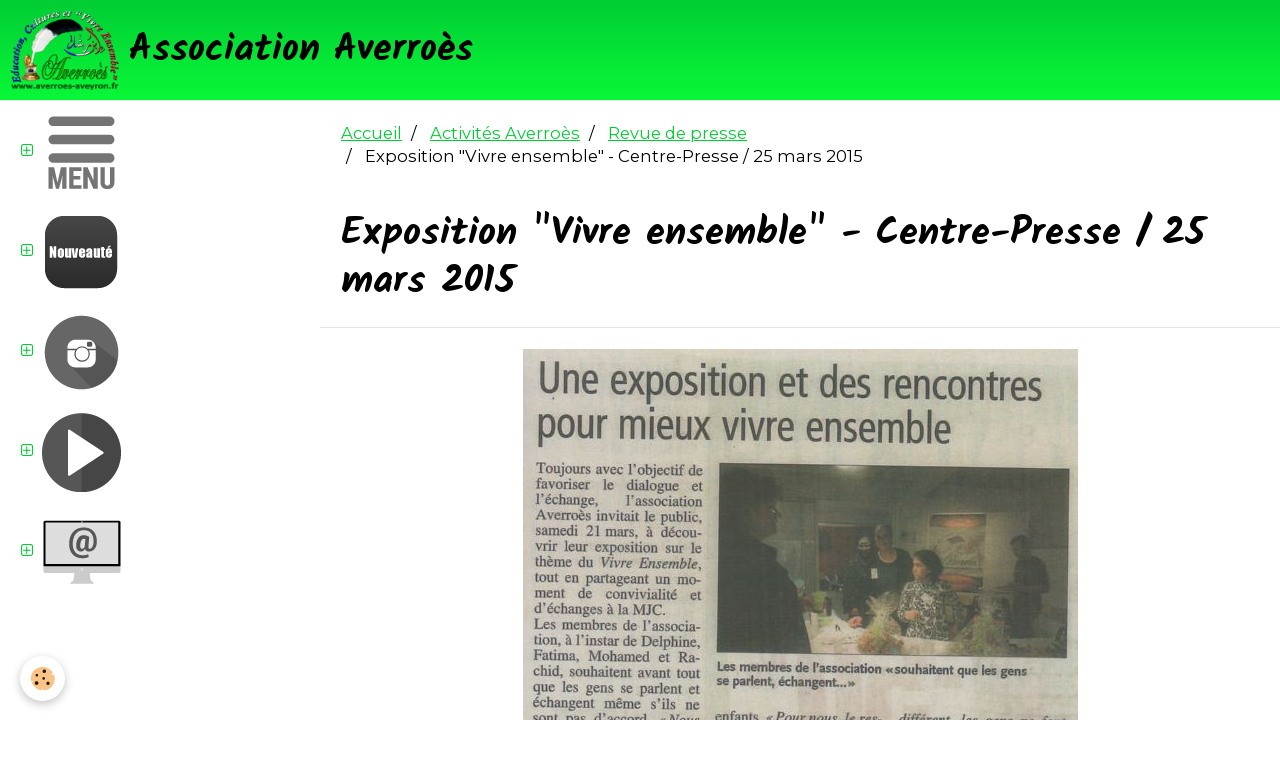

--- FILE ---
content_type: text/html; charset=UTF-8
request_url: http://www.averroes-aveyron.fr/album-photos/revue-de-presse/centre-presse-250315.html
body_size: 27887
content:
        
    
<!DOCTYPE html>
<html lang="fr" class="with-sidebar">
    <head>
        <title>Exposition "Vivre ensemble" - Centre-Presse / 25 mars 2015</title>
        <!-- blogger / bandwidth -->
<meta http-equiv="Content-Type" content="text/html; charset=utf-8">
<!--[if IE]>
<meta http-equiv="X-UA-Compatible" content="IE=edge">
<![endif]-->
<meta name="viewport" content="width=device-width, initial-scale=1, maximum-scale=1.0, user-scalable=no">
<meta name="msapplication-tap-highlight" content="no">
  <link href="//www.averroes-aveyron.fr/fr/themes/designlines/6076c60a6c6345dbf99b53e9.css?v=013da7beac795c6d0db11eab8a7c16b7" rel="stylesheet">
  <link rel="image_src" href="http://www.averroes-aveyron.fr/medias/album/centre-presse-250315.jpg" />
  <meta property="og:image" content="http://www.averroes-aveyron.fr/medias/album/centre-presse-250315.jpg" />
  <link href="//www.averroes-aveyron.fr/fr/themes/designlines/6023b0b8a1bf2b365a279d86.css?v=9e5c5c46d0773eff0420518bc3abe7a5" rel="stylesheet">
  <link rel="canonical" href="http://www.averroes-aveyron.fr/album-photos/revue-de-presse/centre-presse-250315.html">
<meta name="generator" content="e-monsite (e-monsite.com)">


<link rel="apple-touch-icon" sizes="114x114" href="http://www.averroes-aveyron.fr/medias/site/mobilefavicon/logoaverroes.jpg?fx=c_114_114" />
<link rel="apple-touch-icon" sizes="72x72" href="http://www.averroes-aveyron.fr/medias/site/mobilefavicon/logoaverroes.jpg?fx=c_72_72" />
<link rel="apple-touch-icon" href="http://www.averroes-aveyron.fr/medias/site/mobilefavicon/logoaverroes.jpg?fx=c_57_57" />
<link rel="apple-touch-icon-precomposed" href="http://www.averroes-aveyron.fr/medias/site/mobilefavicon/logoaverroes.jpg?fx=c_57_57" />





                <meta name="apple-mobile-web-app-capable" content="yes">
        <meta name="apple-mobile-web-app-status-bar-style" content="black-translucent">

                
                                    
                                    
                 
                                                                                        
            <link href="https://fonts.googleapis.com/css?family=Montserrat:300,400,700%7CKalam:300,400,700&display=swap" rel="stylesheet">
        
        <link href="https://maxcdn.bootstrapcdn.com/font-awesome/4.7.0/css/font-awesome.min.css" rel="stylesheet">
        <link href="//www.averroes-aveyron.fr/themes/combined.css?v=6_1646067834_151" rel="stylesheet">

        <!-- EMS FRAMEWORK -->
        <script src="//www.averroes-aveyron.fr/medias/static/themes/ems_framework/js/jquery.min.js"></script>
        <!-- HTML5 shim and Respond.js for IE8 support of HTML5 elements and media queries -->
        <!--[if lt IE 9]>
        <script src="//www.averroes-aveyron.fr/medias/static/themes/ems_framework/js/html5shiv.min.js"></script>
        <script src="//www.averroes-aveyron.fr/medias/static/themes/ems_framework/js/respond.min.js"></script>
        <![endif]-->

        <script src="//www.averroes-aveyron.fr/medias/static/themes/ems_framework/js/ems-framework.min.js?v=2084"></script>

        <script src="http://www.averroes-aveyron.fr/themes/content.js?v=6_1646067834_151&lang=fr"></script>

            <script src="//www.averroes-aveyron.fr/medias/static/js/rgpd-cookies/jquery.rgpd-cookies.js?v=2084"></script>
    <script>
                                    $(document).ready(function() {
            $.RGPDCookies({
                theme: 'ems_framework',
                site: 'www.averroes-aveyron.fr',
                privacy_policy_link: '/about/privacypolicy/',
                cookies: [{"id":null,"favicon_url":"https:\/\/ssl.gstatic.com\/analytics\/20210414-01\/app\/static\/analytics_standard_icon.png","enabled":true,"model":"google_analytics","title":"Google Analytics","short_description":"Permet d'analyser les statistiques de consultation de notre site","long_description":"Indispensable pour piloter notre site internet, il permet de mesurer des indicateurs comme l\u2019affluence, les produits les plus consult\u00e9s, ou encore la r\u00e9partition g\u00e9ographique des visiteurs.","privacy_policy_url":"https:\/\/support.google.com\/analytics\/answer\/6004245?hl=fr","slug":"google-analytics"},{"id":null,"favicon_url":"","enabled":true,"model":"addthis","title":"AddThis","short_description":"Partage social","long_description":"Nous utilisons cet outil afin de vous proposer des liens de partage vers des plateformes tiers comme Twitter, Facebook, etc.","privacy_policy_url":"https:\/\/www.oracle.com\/legal\/privacy\/addthis-privacy-policy.html","slug":"addthis"}],
                modal_title: 'Gestion\u0020des\u0020cookies',
                modal_description: 'd\u00E9pose\u0020des\u0020cookies\u0020pour\u0020am\u00E9liorer\u0020votre\u0020exp\u00E9rience\u0020de\u0020navigation,\nmesurer\u0020l\u0027audience\u0020du\u0020site\u0020internet,\u0020afficher\u0020des\u0020publicit\u00E9s\u0020personnalis\u00E9es,\nr\u00E9aliser\u0020des\u0020campagnes\u0020cibl\u00E9es\u0020et\u0020personnaliser\u0020l\u0027interface\u0020du\u0020site.',
                privacy_policy_label: 'Consulter\u0020la\u0020politique\u0020de\u0020confidentialit\u00E9',
                check_all_label: 'Tout\u0020cocher',
                refuse_button: 'Refuser',
                settings_button: 'Param\u00E9trer',
                accept_button: 'Accepter',
                callback: function() {
                    // website google analytics case (with gtag), consent "on the fly"
                    if ('gtag' in window && typeof window.gtag === 'function') {
                        if (window.jsCookie.get('rgpd-cookie-google-analytics') === undefined
                            || window.jsCookie.get('rgpd-cookie-google-analytics') === '0') {
                            gtag('consent', 'update', {
                                'ad_storage': 'denied',
                                'analytics_storage': 'denied'
                            });
                        } else {
                            gtag('consent', 'update', {
                                'ad_storage': 'granted',
                                'analytics_storage': 'granted'
                            });
                        }
                    }
                }
            });
        });
    </script>

        <script async src="https://www.googletagmanager.com/gtag/js?id=G-4VN4372P6E"></script>
<script>
    window.dataLayer = window.dataLayer || [];
    function gtag(){dataLayer.push(arguments);}
    
    gtag('consent', 'default', {
        'ad_storage': 'denied',
        'analytics_storage': 'denied'
    });
    
    gtag('js', new Date());
    gtag('config', 'G-4VN4372P6E');
</script>

                <script type="application/ld+json">
    {
        "@context" : "https://schema.org/",
        "@type" : "WebSite",
        "name" : "Association Averroès",
        "url" : "http://www.averroes-aveyron.fr/"
    }
</script>
            </head>
    <body id="album-photos_run_revue-de-presse_centre-presse-250315" class="default social-links-fixed-phone">
        

        
        <!-- HEADER -->
                        
        <header id="header">
            <div id="header-container" class="fixed" data-align="center">
                
                                <a class="brand fadeIn" href="http://www.averroes-aveyron.fr/" data-direction="horizontal">
                                        <img src="http://www.averroes-aveyron.fr/medias/site/logos/logoaverroes.png" alt="averroes-aveyron" class="logo">
                                                            <span class="brand-titles">
                        <span class="brand-title">Association Averroès</span>
                                            </span>
                                    </a>
                
                
                
                            </div>
        </header>
        <!-- //HEADER -->

        
        
        
        
        
        <!-- WRAPPER -->
                        <div id="wrapper">
            
            <div id="main" data-order="2" data-order-phone="1">
                                                       <ol class="breadcrumb">
                  <li>
            <a href="http://www.averroes-aveyron.fr/">Accueil</a>
        </li>
                        <li>
            <a href="http://www.averroes-aveyron.fr/album-photos/">Activités Averroès</a>
        </li>
                        <li>
            <a href="http://www.averroes-aveyron.fr/album-photos/revue-de-presse/">Revue de presse</a>
        </li>
                        <li class="active">
            Exposition "Vivre ensemble" - Centre-Presse / 25 mars 2015
         </li>
            </ol>
                
                                                                    
                                                                    
                                
                                                                                                                                
                                <div class="view view-album" id="view-item" data-category="revue-de-presse" data-id-album="5519a6afff8551fd20e080df">
    <h1 class="view-title">Exposition "Vivre ensemble" - Centre-Presse / 25 mars 2015</h1>
    <div id="site-module" class="site-module" data-itemid="52ed5b84d89e54632716f19e" data-siteid="52ed58d939df54632716ba3b"></div>

    

    <p class="text-center">
        <img src="http://www.averroes-aveyron.fr/medias/album/centre-presse-250315.jpg" alt="Exposition "Vivre ensemble" - Centre-Presse / 25 mars 2015">
    </p>

    <ul class="category-navigation">
        <li>
                            <a href="http://www.averroes-aveyron.fr/album-photos/revue-de-presse/article-ladepeche-29032015.html" class="btn btn-default">
                    <i class="fa fa-angle-left fa-lg"></i>
                    <img src="http://www.averroes-aveyron.fr/medias/album/article-ladepeche-29032015.jpg?fx=c_50_50" width="50" alt="">
                </a>
                    </li>

        <li>
            <a href="http://www.averroes-aveyron.fr/album-photos/revue-de-presse/" class="btn btn-small btn-default">Retour</a>
        </li>

        <li>
                            <a href="http://www.averroes-aveyron.fr/album-photos/revue-de-presse/ladepeche.html" class="btn btn-default">
                    <img src="http://www.averroes-aveyron.fr/medias/album/ladepeche.jpg?fx=c_50_50" width="50" alt="">
                    <i class="fa fa-angle-right fa-lg"></i>
                </a>
                    </li>
    </ul>

    

<div class="plugins">
               <div id="social-52ed58d97b33546327164c5d" class="plugin" data-plugin="social">
    <div class="a2a_kit a2a_kit_size_32 a2a_default_style">
        <a class="a2a_dd" href="https://www.addtoany.com/share"></a>
        <a class="a2a_button_facebook"></a>
        <a class="a2a_button_twitter"></a>
        <a class="a2a_button_email"></a>
    </div>
    <script>
        var a2a_config = a2a_config || {};
        a2a_config.onclick = 1;
        a2a_config.locale = "fr";
    </script>
    <script async src="https://static.addtoany.com/menu/page.js"></script>
</div>    
    
    </div>
</div>

            </div>

                        <div id="sidebar" class="sidebar" data-order="1" data-order-phone="2">
                <div id="sidebar-inner">
                                                                                                                                                                                                        <div class="widget widget-accordion" data-id="widget_page_category">
                                    
<div class="widget-title" data-content="img">
    
            <a href="#widget1" data-toggle="collapse" data-parent=".widget" data-accordion="#sidebar">
        <span>
            <img src="http://www.averroes-aveyron.fr/medias/images/menu-violet-1.png" alt="Menu">
        </span>  

            </a>
        
</div>

                                                                            <div id="widget1" class="widget-content collapse" data-role="widget-content">
                                                    <ul class="nav nav-list" data-addon="pages">
              
                                <li>
                <a href="http://www.averroes-aveyron.fr/pages/presentation.html">
                    Qui sommes-nous ?
                                    </a>
            </li>
                        <li>
                <a href="http://www.averroes-aveyron.fr/pages/les-actions.html">
                    Nos activités
                                    </a>
            </li>
                        <li>
                <a href="http://www.averroes-aveyron.fr/pages/des-expos-pour-faire-tomber-les-prejuges.html">
                    Expositions
                                    </a>
            </li>
                        </ul>
    

                                        </div>
                                                                    </div>
                                                                                                                                                                                                                                                                                                                                                                                                <div class="widget widget-accordion" data-id="widget_event_categories">
                                    
<div class="widget-title" data-content="img">
    
            <a href="#widget2" data-toggle="collapse" data-parent=".widget" data-accordion="#sidebar">
        <span>
            <img src="http://www.averroes-aveyron.fr/medias/images/nouv-4.png" alt="Activités à venir">
        </span>  

            </a>
        
</div>

                                                                            <div id="widget2" class="widget-content collapse" data-role="widget-content">
                                            <ul class="nav nav-list" data-addon="agenda">
            <li>
            <a href="http://www.averroes-aveyron.fr/agenda/">Agenda</a>
        </li>
    </ul>

                                        </div>
                                                                    </div>
                                                                                                                                                                                                                                                                                                                                    <div class="widget widget-accordion" data-id="widget_image_categories">
                                    
<div class="widget-title" data-content="img">
    
            <a href="#widget3" data-toggle="collapse" data-parent=".widget" data-accordion="#sidebar">
        <span>
            <img src="http://www.averroes-aveyron.fr/medias/images/instagram-2.png" alt="Album photos">
        </span>  

            </a>
        
</div>

                                                                            <div id="widget3" class="widget-content collapse" data-role="widget-content">
                                            <ul class="nav nav-list" data-addon="album">
            <li data-category="revue-de-presse">
        <a href="http://www.averroes-aveyron.fr/album-photos/revue-de-presse/">Revue de presse</a>
    </li>
        <li data-category="archives">
        <a href="http://www.averroes-aveyron.fr/album-photos/archives/">Archives</a>
    </li>
        </ul>

                                        </div>
                                                                    </div>
                                                                                                                                                                                                                                                                                                                                    <div class="widget widget-accordion" data-id="widget_videos_categories">
                                    
<div class="widget-title" data-content="img">
    
            <a href="#widget4" data-toggle="collapse" data-parent=".widget" data-accordion="#sidebar">
        <span>
            <img src="http://www.averroes-aveyron.fr/medias/images/picto-play-1-.png" alt="Vidéos">
        </span>  

            </a>
        
</div>

                                                                            <div id="widget4" class="widget-content collapse" data-role="widget-content">
                                            <ul class="nav nav-list" data-addon="videos">
                    <li data-category="averroes-notre-association">
            <a href="http://www.averroes-aveyron.fr/videos/averroes-notre-association/">Averroès - notre association</a>
        </li>
                <li data-category="histoire">
            <a href="http://www.averroes-aveyron.fr/videos/histoire/">Histoire</a>
        </li>
                <li data-category="histoire-1">
            <a href="http://www.averroes-aveyron.fr/videos/histoire-1/">Société</a>
        </li>
                <li data-category="langue-arabe">
            <a href="http://www.averroes-aveyron.fr/videos/langue-arabe/">Langue arabe</a>
        </li>
                <li data-category="islam">
            <a href="http://www.averroes-aveyron.fr/videos/islam/">Islam</a>
        </li>
            </ul>
                                        </div>
                                                                    </div>
                                                                                                                                                                                                                                                                                                                                    <div class="widget widget-accordion" data-id="widget_link_categories">
                                    
<div class="widget-title" data-content="img">
    
            <a href="#widget5" data-toggle="collapse" data-parent=".widget" data-accordion="#sidebar">
        <span>
            <img src="http://www.averroes-aveyron.fr/medias/images/picto-web-1.png" alt="Liens utiles">
        </span>  

            </a>
        
</div>

                                                                            <div id="widget5" class="widget-content collapse" data-role="widget-content">
                                            
<ul class="menu">
   <li class="odd_item"><a href="http://www.averroes-aveyron.fr/liens/partenaires/" class="menu_item" title="Partenaires">Partenaires</a></li>
   <li class="even_item"><a href="http://www.averroes-aveyron.fr/liens/citoyennete/" class="menu_item" title="Citoyenneté">Citoyenneté</a></li>
   <li class="odd_item"><a href="http://www.averroes-aveyron.fr/liens/education/" class="menu_item" title="Education">Education</a></li>
   <li class="even_item"><a href="http://www.averroes-aveyron.fr/liens/acteurs-sociaux/" class="menu_item" title="Acteurs socio/culturels">Acteurs socio/culturels</a></li>
   <li class="odd_item"><a href="http://www.averroes-aveyron.fr/liens/coup-de-coeur/" class="menu_item" title="Coups de cœur">Coups de cœur</a></li>
   <li class="even_item"><a href="http://www.averroes-aveyron.fr/liens/bonnes-adresses/" class="menu_item" title="Bonnes adresses">Bonnes adresses</a></li>
   <li class="odd_item"><a href="http://www.averroes-aveyron.fr/liens/solidarite/" class="menu_item" title="Solidarité">Solidarité</a></li>
   <li class="even_item"><a href="http://www.averroes-aveyron.fr/liens/pratique/" class="menu_item" title="Islam">Islam</a></li>
</ul>


                                        </div>
                                                                    </div>
                                                                                                                                                                                                                                                                                                                                    <div class="widget widget-accordion" data-id="widget_lastcomment">
                                                                                                                <div id="widget6" class="widget-content collapse" data-role="widget-content">
                                                        <span class="text-muted">Aucun commentaire pour l'instant, soyez le premier à laisser un commentaire.</span>
    
                                        </div>
                                                                    </div>
                                                                                                                                                                                    </div>
            </div>
                    </div>
        <!-- //WRAPPER -->

                 <!-- SOCIAL LINKS -->
                                                            <!-- //SOCIAL LINKS -->
        
                <!-- FOOTER -->
        <footer id="footer">
            <div class="container">
                                <div id="footer-extras" class="row">
                                        <div class="column column4" id="column-legal">
                        <ul id="legal-mentions">
            <li><a href="http://www.averroes-aveyron.fr/about/legal/">Mentions légales</a></li>
        <li><a id="cookies" href="javascript:void(0)">Gestion des cookies</a></li>
    
    
                        <li><a href="http://www.averroes-aveyron.fr/about/cgv/">Conditions générales de vente</a></li>
            
    
    </ul>
                    </div>
                                                                                                                                                                    <div class="column column4" id="column-social">
                                            </div>
                                    </div>
                
                                <div id="footer-content">
                    <div id="bottom-site">
                                            <div id="rows-6023b0b8a1bf2b365a279d86" class="rows" data-total-pages="1" data-current-page="1">
                                                            
                
                        
                        
                                
                                <div class="row-container rd-1 page_1">
            	<div class="row-content">
        			                        			    <div class="row" data-role="line">

                    
                                                
                                                                        
                                                
                                                
						                                                                                    
                                        				<div data-role="cell" class="column" style="width:25%">
            					<div id="cell-5dd1cff923f76d1e80a61c6e" class="column-content">            							<p><em><strong><span style="font-family:tahoma,geneva,sans-serif;">Derni&egrave;res mises &agrave; jour :</span></strong></em></p>

<p><span style="font-family:Arial,Helvetica,sans-serif;"><a href="http://www.averroes-aveyron.fr/agenda/">Agenda</a></span></p>

<p><span style="font-family:Arial,Helvetica,sans-serif;"><a href="http://www.averroes-aveyron.fr/videos/histoire-1/">Galerie Vid&eacute;o / Soci&eacute;t&eacute;</a></span></p>

<p><span style="font-family:Arial,Helvetica,sans-serif;"><a href="http://www.averroes-aveyron.fr/album-photos/revue-de-presse/" title=" Revue de presse">Revue de presse</a></span></p>

<p>&nbsp;</p>

<p>&nbsp;</p>

<p>&nbsp;</p>

            						            					</div>
            				</div>
																		
                                                
                                                                        
                                                
                                                
						                                                                                    
                                        				<div data-role="cell" class="column" style="width:24.944852941176%">
            					<div id="cell-5dd1cd4e92c66d1e80a64783" class="column-content">            							<p class="text-center">
        <a href="https://www.facebook.com/asso.averroes.9">
        <img src="http://www.averroes-aveyron.fr/medias/static/socialnetwork/facebook/rectangle.png" alt="Facebook">
    </a>
    </p>
            						            					</div>
            				</div>
																		
                                                
                                                                        
                                                
                                                
						                                                                                    
                                        				<div data-role="cell" class="column" style="width:25%">
            					<div id="cell-5dd1cb740a5e6d1e80a679bb" class="column-content">            							<address>



</address>




<p>
    <a href="http://www.averroes-aveyron.fr/contact" class="btn btn-default btn-small">Formulaire de contact</a>
</p>

            						            					</div>
            				</div>
																		
                                                
                                                                        
                                                
                                                
						                                                                                    
                                        				<div data-role="cell" class="column" style="width:25.055147058824%">
            					<div id="cell-5e56cf25594a6d1e80a66443" class="column-content">            							<p><em><strong><span style="font-family:tahoma,geneva,sans-serif;">Pour nous contacter :</span></strong></em></p>

<p><em><strong>association.averroes@laposte.net</strong></em></p>

<p>&nbsp;</p>

<p><span style="color:#FFFFFF;"><font face="arial, helvetica, sans-serif"><em>Pour nous joindre, privil&eacute;giez&nbsp;le formulaire de contact.</em></font></span></p>

            						            					</div>
            				</div>
																		        			</div>
                            		</div>
                        	</div>
						</div>

                                        </div>
                </div>
                
                            </div>
        </footer>
        <!-- //FOOTER -->
        
        <!-- SCROLLTOP -->
        <span id="scrollToTop"><i class="fa fa-chevron-up"></i></span>

        
        
        <script src="//www.averroes-aveyron.fr/medias/static/themes/ems_framework/js/jquery.mobile.custom.min.js"></script>
        <script src="//www.averroes-aveyron.fr/medias/static/themes/ems_framework/js/jquery.zoom.min.js"></script>
        <script src="//www.averroes-aveyron.fr/medias/static/themes/ems_framework/js/masonry.pkgd.min.js"></script>
        <script src="//www.averroes-aveyron.fr/medias/static/themes/ems_framework/js/imagesloaded.pkgd.min.js"></script>
        <script src="//www.averroes-aveyron.fr/medias/static/themes/ems_framework/js/imagelightbox.min.js"></script>
        <script src="http://www.averroes-aveyron.fr/themes/custom.js"></script>
                    

 
    
						 	 




    </body>
</html>


--- FILE ---
content_type: text/css; charset=UTF-8
request_url: http://www.averroes-aveyron.fr/fr/themes/designlines/6076c60a6c6345dbf99b53e9.css?v=013da7beac795c6d0db11eab8a7c16b7
body_size: 63
content:
#rows-6076c60a6c6345dbf99b53e9 .row-container.rd-2{}